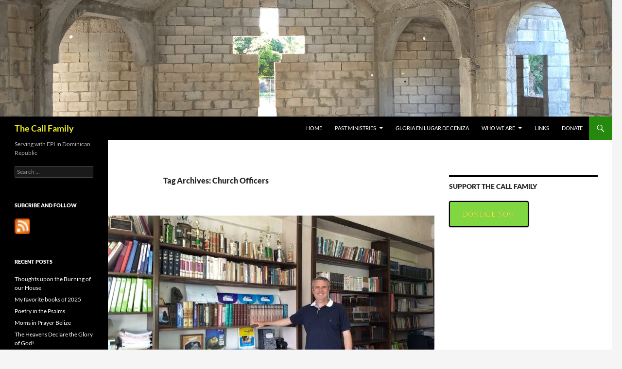

--- FILE ---
content_type: text/html; charset=UTF-8
request_url: https://callmissionaries.org/tag/church-officers/
body_size: 15827
content:
<!DOCTYPE html>
<html dir="ltr" lang="en-US" prefix="og: https://ogp.me/ns#">
<head>
	<meta charset="UTF-8">
	<meta name="viewport" content="width=device-width, initial-scale=1.0">
	
	<link rel="profile" href="https://gmpg.org/xfn/11">
	<link rel="pingback" href="https://callmissionaries.org/xmlrpc.php">
		<style>img:is([sizes="auto" i], [sizes^="auto," i]) { contain-intrinsic-size: 3000px 1500px }</style>
	
		<!-- All in One SEO 4.9.3 - aioseo.com -->
		<title>Church Officers - The Call Family</title>
	<meta name="robots" content="max-image-preview:large" />
	<meta name="google-site-verification" content="U7S3JeIqfYOZWO12DoRJ29JGI75QaD5mjSstgBJ2n0A" />
	<link rel="canonical" href="https://callmissionaries.org/tag/church-officers/" />
	<meta name="generator" content="All in One SEO (AIOSEO) 4.9.3" />
		<script type="application/ld+json" class="aioseo-schema">
			{"@context":"https:\/\/schema.org","@graph":[{"@type":"BreadcrumbList","@id":"https:\/\/callmissionaries.org\/tag\/church-officers\/#breadcrumblist","itemListElement":[{"@type":"ListItem","@id":"https:\/\/callmissionaries.org#listItem","position":1,"name":"Home","item":"https:\/\/callmissionaries.org","nextItem":{"@type":"ListItem","@id":"https:\/\/callmissionaries.org\/tag\/church-officers\/#listItem","name":"Church Officers"}},{"@type":"ListItem","@id":"https:\/\/callmissionaries.org\/tag\/church-officers\/#listItem","position":2,"name":"Church Officers","previousItem":{"@type":"ListItem","@id":"https:\/\/callmissionaries.org#listItem","name":"Home"}}]},{"@type":"CollectionPage","@id":"https:\/\/callmissionaries.org\/tag\/church-officers\/#collectionpage","url":"https:\/\/callmissionaries.org\/tag\/church-officers\/","name":"Church Officers - The Call Family","inLanguage":"en-US","isPartOf":{"@id":"https:\/\/callmissionaries.org\/#website"},"breadcrumb":{"@id":"https:\/\/callmissionaries.org\/tag\/church-officers\/#breadcrumblist"}},{"@type":"Person","@id":"https:\/\/callmissionaries.org\/#person","name":"Ray Call","image":{"@type":"ImageObject","@id":"https:\/\/callmissionaries.org\/tag\/church-officers\/#personImage","url":"https:\/\/secure.gravatar.com\/avatar\/d1680296041d3a7c6d64fdf1ebfa6fc1bcc376df4a8e54588d9d0252457bbefe?s=96&d=retro&r=g","width":96,"height":96,"caption":"Ray Call"}},{"@type":"WebSite","@id":"https:\/\/callmissionaries.org\/#website","url":"https:\/\/callmissionaries.org\/","name":"The Call Family","description":"Serving with EPI in Dominican Republic","inLanguage":"en-US","publisher":{"@id":"https:\/\/callmissionaries.org\/#person"}}]}
		</script>
		<!-- All in One SEO -->

<link rel='dns-prefetch' href='//www.googletagmanager.com' />
<link rel="alternate" type="application/rss+xml" title="The Call Family &raquo; Feed" href="https://callmissionaries.org/feed/" />
<link rel="alternate" type="application/rss+xml" title="The Call Family &raquo; Comments Feed" href="https://callmissionaries.org/comments/feed/" />
<link rel="alternate" type="application/rss+xml" title="The Call Family &raquo; Church Officers Tag Feed" href="https://callmissionaries.org/tag/church-officers/feed/" />
		<style>
			.lazyload,
			.lazyloading {
				max-width: 100%;
			}
		</style>
		<!-- Shareaholic - https://www.shareaholic.com -->
<link rel='preload' href='//cdn.shareaholic.net/assets/pub/shareaholic.js' as='script'/>
<script data-no-minify='1' data-cfasync='false'>
_SHR_SETTINGS = {"endpoints":{"local_recs_url":"https:\/\/callmissionaries.org\/wp-admin\/admin-ajax.php?action=shareaholic_permalink_related","ajax_url":"https:\/\/callmissionaries.org\/wp-admin\/admin-ajax.php","share_counts_url":"https:\/\/callmissionaries.org\/wp-admin\/admin-ajax.php?action=shareaholic_share_counts_api"},"site_id":"89f147b6204cb5174210d550890166ef"};
</script>
<script data-no-minify='1' data-cfasync='false' src='//cdn.shareaholic.net/assets/pub/shareaholic.js' data-shr-siteid='89f147b6204cb5174210d550890166ef' async ></script>

<!-- Shareaholic Content Tags -->
<meta name='shareaholic:site_name' content='The Call Family' />
<meta name='shareaholic:language' content='en-US' />
<meta name='shareaholic:article_visibility' content='private' />
<meta name='shareaholic:site_id' content='89f147b6204cb5174210d550890166ef' />
<meta name='shareaholic:wp_version' content='9.7.13' />

<!-- Shareaholic Content Tags End -->
		<!-- This site uses the Google Analytics by MonsterInsights plugin v9.11.1 - Using Analytics tracking - https://www.monsterinsights.com/ -->
							<script src="//www.googletagmanager.com/gtag/js?id=G-XLKX1QTN9L"  data-cfasync="false" data-wpfc-render="false" async></script>
			<script data-cfasync="false" data-wpfc-render="false">
				var mi_version = '9.11.1';
				var mi_track_user = true;
				var mi_no_track_reason = '';
								var MonsterInsightsDefaultLocations = {"page_location":"https:\/\/callmissionaries.org\/tag\/church-officers\/"};
								if ( typeof MonsterInsightsPrivacyGuardFilter === 'function' ) {
					var MonsterInsightsLocations = (typeof MonsterInsightsExcludeQuery === 'object') ? MonsterInsightsPrivacyGuardFilter( MonsterInsightsExcludeQuery ) : MonsterInsightsPrivacyGuardFilter( MonsterInsightsDefaultLocations );
				} else {
					var MonsterInsightsLocations = (typeof MonsterInsightsExcludeQuery === 'object') ? MonsterInsightsExcludeQuery : MonsterInsightsDefaultLocations;
				}

								var disableStrs = [
										'ga-disable-G-XLKX1QTN9L',
									];

				/* Function to detect opted out users */
				function __gtagTrackerIsOptedOut() {
					for (var index = 0; index < disableStrs.length; index++) {
						if (document.cookie.indexOf(disableStrs[index] + '=true') > -1) {
							return true;
						}
					}

					return false;
				}

				/* Disable tracking if the opt-out cookie exists. */
				if (__gtagTrackerIsOptedOut()) {
					for (var index = 0; index < disableStrs.length; index++) {
						window[disableStrs[index]] = true;
					}
				}

				/* Opt-out function */
				function __gtagTrackerOptout() {
					for (var index = 0; index < disableStrs.length; index++) {
						document.cookie = disableStrs[index] + '=true; expires=Thu, 31 Dec 2099 23:59:59 UTC; path=/';
						window[disableStrs[index]] = true;
					}
				}

				if ('undefined' === typeof gaOptout) {
					function gaOptout() {
						__gtagTrackerOptout();
					}
				}
								window.dataLayer = window.dataLayer || [];

				window.MonsterInsightsDualTracker = {
					helpers: {},
					trackers: {},
				};
				if (mi_track_user) {
					function __gtagDataLayer() {
						dataLayer.push(arguments);
					}

					function __gtagTracker(type, name, parameters) {
						if (!parameters) {
							parameters = {};
						}

						if (parameters.send_to) {
							__gtagDataLayer.apply(null, arguments);
							return;
						}

						if (type === 'event') {
														parameters.send_to = monsterinsights_frontend.v4_id;
							var hookName = name;
							if (typeof parameters['event_category'] !== 'undefined') {
								hookName = parameters['event_category'] + ':' + name;
							}

							if (typeof MonsterInsightsDualTracker.trackers[hookName] !== 'undefined') {
								MonsterInsightsDualTracker.trackers[hookName](parameters);
							} else {
								__gtagDataLayer('event', name, parameters);
							}
							
						} else {
							__gtagDataLayer.apply(null, arguments);
						}
					}

					__gtagTracker('js', new Date());
					__gtagTracker('set', {
						'developer_id.dZGIzZG': true,
											});
					if ( MonsterInsightsLocations.page_location ) {
						__gtagTracker('set', MonsterInsightsLocations);
					}
										__gtagTracker('config', 'G-XLKX1QTN9L', {"forceSSL":"true"} );
										window.gtag = __gtagTracker;										(function () {
						/* https://developers.google.com/analytics/devguides/collection/analyticsjs/ */
						/* ga and __gaTracker compatibility shim. */
						var noopfn = function () {
							return null;
						};
						var newtracker = function () {
							return new Tracker();
						};
						var Tracker = function () {
							return null;
						};
						var p = Tracker.prototype;
						p.get = noopfn;
						p.set = noopfn;
						p.send = function () {
							var args = Array.prototype.slice.call(arguments);
							args.unshift('send');
							__gaTracker.apply(null, args);
						};
						var __gaTracker = function () {
							var len = arguments.length;
							if (len === 0) {
								return;
							}
							var f = arguments[len - 1];
							if (typeof f !== 'object' || f === null || typeof f.hitCallback !== 'function') {
								if ('send' === arguments[0]) {
									var hitConverted, hitObject = false, action;
									if ('event' === arguments[1]) {
										if ('undefined' !== typeof arguments[3]) {
											hitObject = {
												'eventAction': arguments[3],
												'eventCategory': arguments[2],
												'eventLabel': arguments[4],
												'value': arguments[5] ? arguments[5] : 1,
											}
										}
									}
									if ('pageview' === arguments[1]) {
										if ('undefined' !== typeof arguments[2]) {
											hitObject = {
												'eventAction': 'page_view',
												'page_path': arguments[2],
											}
										}
									}
									if (typeof arguments[2] === 'object') {
										hitObject = arguments[2];
									}
									if (typeof arguments[5] === 'object') {
										Object.assign(hitObject, arguments[5]);
									}
									if ('undefined' !== typeof arguments[1].hitType) {
										hitObject = arguments[1];
										if ('pageview' === hitObject.hitType) {
											hitObject.eventAction = 'page_view';
										}
									}
									if (hitObject) {
										action = 'timing' === arguments[1].hitType ? 'timing_complete' : hitObject.eventAction;
										hitConverted = mapArgs(hitObject);
										__gtagTracker('event', action, hitConverted);
									}
								}
								return;
							}

							function mapArgs(args) {
								var arg, hit = {};
								var gaMap = {
									'eventCategory': 'event_category',
									'eventAction': 'event_action',
									'eventLabel': 'event_label',
									'eventValue': 'event_value',
									'nonInteraction': 'non_interaction',
									'timingCategory': 'event_category',
									'timingVar': 'name',
									'timingValue': 'value',
									'timingLabel': 'event_label',
									'page': 'page_path',
									'location': 'page_location',
									'title': 'page_title',
									'referrer' : 'page_referrer',
								};
								for (arg in args) {
																		if (!(!args.hasOwnProperty(arg) || !gaMap.hasOwnProperty(arg))) {
										hit[gaMap[arg]] = args[arg];
									} else {
										hit[arg] = args[arg];
									}
								}
								return hit;
							}

							try {
								f.hitCallback();
							} catch (ex) {
							}
						};
						__gaTracker.create = newtracker;
						__gaTracker.getByName = newtracker;
						__gaTracker.getAll = function () {
							return [];
						};
						__gaTracker.remove = noopfn;
						__gaTracker.loaded = true;
						window['__gaTracker'] = __gaTracker;
					})();
									} else {
										console.log("");
					(function () {
						function __gtagTracker() {
							return null;
						}

						window['__gtagTracker'] = __gtagTracker;
						window['gtag'] = __gtagTracker;
					})();
									}
			</script>
							<!-- / Google Analytics by MonsterInsights -->
		<script>
window._wpemojiSettings = {"baseUrl":"https:\/\/s.w.org\/images\/core\/emoji\/16.0.1\/72x72\/","ext":".png","svgUrl":"https:\/\/s.w.org\/images\/core\/emoji\/16.0.1\/svg\/","svgExt":".svg","source":{"concatemoji":"https:\/\/callmissionaries.org\/wp-includes\/js\/wp-emoji-release.min.js?ver=6.8.3"}};
/*! This file is auto-generated */
!function(s,n){var o,i,e;function c(e){try{var t={supportTests:e,timestamp:(new Date).valueOf()};sessionStorage.setItem(o,JSON.stringify(t))}catch(e){}}function p(e,t,n){e.clearRect(0,0,e.canvas.width,e.canvas.height),e.fillText(t,0,0);var t=new Uint32Array(e.getImageData(0,0,e.canvas.width,e.canvas.height).data),a=(e.clearRect(0,0,e.canvas.width,e.canvas.height),e.fillText(n,0,0),new Uint32Array(e.getImageData(0,0,e.canvas.width,e.canvas.height).data));return t.every(function(e,t){return e===a[t]})}function u(e,t){e.clearRect(0,0,e.canvas.width,e.canvas.height),e.fillText(t,0,0);for(var n=e.getImageData(16,16,1,1),a=0;a<n.data.length;a++)if(0!==n.data[a])return!1;return!0}function f(e,t,n,a){switch(t){case"flag":return n(e,"\ud83c\udff3\ufe0f\u200d\u26a7\ufe0f","\ud83c\udff3\ufe0f\u200b\u26a7\ufe0f")?!1:!n(e,"\ud83c\udde8\ud83c\uddf6","\ud83c\udde8\u200b\ud83c\uddf6")&&!n(e,"\ud83c\udff4\udb40\udc67\udb40\udc62\udb40\udc65\udb40\udc6e\udb40\udc67\udb40\udc7f","\ud83c\udff4\u200b\udb40\udc67\u200b\udb40\udc62\u200b\udb40\udc65\u200b\udb40\udc6e\u200b\udb40\udc67\u200b\udb40\udc7f");case"emoji":return!a(e,"\ud83e\udedf")}return!1}function g(e,t,n,a){var r="undefined"!=typeof WorkerGlobalScope&&self instanceof WorkerGlobalScope?new OffscreenCanvas(300,150):s.createElement("canvas"),o=r.getContext("2d",{willReadFrequently:!0}),i=(o.textBaseline="top",o.font="600 32px Arial",{});return e.forEach(function(e){i[e]=t(o,e,n,a)}),i}function t(e){var t=s.createElement("script");t.src=e,t.defer=!0,s.head.appendChild(t)}"undefined"!=typeof Promise&&(o="wpEmojiSettingsSupports",i=["flag","emoji"],n.supports={everything:!0,everythingExceptFlag:!0},e=new Promise(function(e){s.addEventListener("DOMContentLoaded",e,{once:!0})}),new Promise(function(t){var n=function(){try{var e=JSON.parse(sessionStorage.getItem(o));if("object"==typeof e&&"number"==typeof e.timestamp&&(new Date).valueOf()<e.timestamp+604800&&"object"==typeof e.supportTests)return e.supportTests}catch(e){}return null}();if(!n){if("undefined"!=typeof Worker&&"undefined"!=typeof OffscreenCanvas&&"undefined"!=typeof URL&&URL.createObjectURL&&"undefined"!=typeof Blob)try{var e="postMessage("+g.toString()+"("+[JSON.stringify(i),f.toString(),p.toString(),u.toString()].join(",")+"));",a=new Blob([e],{type:"text/javascript"}),r=new Worker(URL.createObjectURL(a),{name:"wpTestEmojiSupports"});return void(r.onmessage=function(e){c(n=e.data),r.terminate(),t(n)})}catch(e){}c(n=g(i,f,p,u))}t(n)}).then(function(e){for(var t in e)n.supports[t]=e[t],n.supports.everything=n.supports.everything&&n.supports[t],"flag"!==t&&(n.supports.everythingExceptFlag=n.supports.everythingExceptFlag&&n.supports[t]);n.supports.everythingExceptFlag=n.supports.everythingExceptFlag&&!n.supports.flag,n.DOMReady=!1,n.readyCallback=function(){n.DOMReady=!0}}).then(function(){return e}).then(function(){var e;n.supports.everything||(n.readyCallback(),(e=n.source||{}).concatemoji?t(e.concatemoji):e.wpemoji&&e.twemoji&&(t(e.twemoji),t(e.wpemoji)))}))}((window,document),window._wpemojiSettings);
</script>
<link rel='stylesheet' id='sdm-styles-css' href='https://callmissionaries.org/wp-content/plugins/simple-download-monitor/css/sdm_wp_styles.css?ver=6.8.3' media='all' />
<style id='wp-emoji-styles-inline-css'>

	img.wp-smiley, img.emoji {
		display: inline !important;
		border: none !important;
		box-shadow: none !important;
		height: 1em !important;
		width: 1em !important;
		margin: 0 0.07em !important;
		vertical-align: -0.1em !important;
		background: none !important;
		padding: 0 !important;
	}
</style>
<link rel='stylesheet' id='wp-block-library-css' href='https://callmissionaries.org/wp-includes/css/dist/block-library/style.min.css?ver=6.8.3' media='all' />
<style id='wp-block-library-theme-inline-css'>
.wp-block-audio :where(figcaption){color:#555;font-size:13px;text-align:center}.is-dark-theme .wp-block-audio :where(figcaption){color:#ffffffa6}.wp-block-audio{margin:0 0 1em}.wp-block-code{border:1px solid #ccc;border-radius:4px;font-family:Menlo,Consolas,monaco,monospace;padding:.8em 1em}.wp-block-embed :where(figcaption){color:#555;font-size:13px;text-align:center}.is-dark-theme .wp-block-embed :where(figcaption){color:#ffffffa6}.wp-block-embed{margin:0 0 1em}.blocks-gallery-caption{color:#555;font-size:13px;text-align:center}.is-dark-theme .blocks-gallery-caption{color:#ffffffa6}:root :where(.wp-block-image figcaption){color:#555;font-size:13px;text-align:center}.is-dark-theme :root :where(.wp-block-image figcaption){color:#ffffffa6}.wp-block-image{margin:0 0 1em}.wp-block-pullquote{border-bottom:4px solid;border-top:4px solid;color:currentColor;margin-bottom:1.75em}.wp-block-pullquote cite,.wp-block-pullquote footer,.wp-block-pullquote__citation{color:currentColor;font-size:.8125em;font-style:normal;text-transform:uppercase}.wp-block-quote{border-left:.25em solid;margin:0 0 1.75em;padding-left:1em}.wp-block-quote cite,.wp-block-quote footer{color:currentColor;font-size:.8125em;font-style:normal;position:relative}.wp-block-quote:where(.has-text-align-right){border-left:none;border-right:.25em solid;padding-left:0;padding-right:1em}.wp-block-quote:where(.has-text-align-center){border:none;padding-left:0}.wp-block-quote.is-large,.wp-block-quote.is-style-large,.wp-block-quote:where(.is-style-plain){border:none}.wp-block-search .wp-block-search__label{font-weight:700}.wp-block-search__button{border:1px solid #ccc;padding:.375em .625em}:where(.wp-block-group.has-background){padding:1.25em 2.375em}.wp-block-separator.has-css-opacity{opacity:.4}.wp-block-separator{border:none;border-bottom:2px solid;margin-left:auto;margin-right:auto}.wp-block-separator.has-alpha-channel-opacity{opacity:1}.wp-block-separator:not(.is-style-wide):not(.is-style-dots){width:100px}.wp-block-separator.has-background:not(.is-style-dots){border-bottom:none;height:1px}.wp-block-separator.has-background:not(.is-style-wide):not(.is-style-dots){height:2px}.wp-block-table{margin:0 0 1em}.wp-block-table td,.wp-block-table th{word-break:normal}.wp-block-table :where(figcaption){color:#555;font-size:13px;text-align:center}.is-dark-theme .wp-block-table :where(figcaption){color:#ffffffa6}.wp-block-video :where(figcaption){color:#555;font-size:13px;text-align:center}.is-dark-theme .wp-block-video :where(figcaption){color:#ffffffa6}.wp-block-video{margin:0 0 1em}:root :where(.wp-block-template-part.has-background){margin-bottom:0;margin-top:0;padding:1.25em 2.375em}
</style>
<style id='classic-theme-styles-inline-css'>
/*! This file is auto-generated */
.wp-block-button__link{color:#fff;background-color:#32373c;border-radius:9999px;box-shadow:none;text-decoration:none;padding:calc(.667em + 2px) calc(1.333em + 2px);font-size:1.125em}.wp-block-file__button{background:#32373c;color:#fff;text-decoration:none}
</style>
<link rel='stylesheet' id='aioseo/css/src/vue/standalone/blocks/table-of-contents/global.scss-css' href='https://callmissionaries.org/wp-content/plugins/all-in-one-seo-pack/dist/Lite/assets/css/table-of-contents/global.e90f6d47.css?ver=4.9.3' media='all' />
<style id='global-styles-inline-css'>
:root{--wp--preset--aspect-ratio--square: 1;--wp--preset--aspect-ratio--4-3: 4/3;--wp--preset--aspect-ratio--3-4: 3/4;--wp--preset--aspect-ratio--3-2: 3/2;--wp--preset--aspect-ratio--2-3: 2/3;--wp--preset--aspect-ratio--16-9: 16/9;--wp--preset--aspect-ratio--9-16: 9/16;--wp--preset--color--black: #000;--wp--preset--color--cyan-bluish-gray: #abb8c3;--wp--preset--color--white: #fff;--wp--preset--color--pale-pink: #f78da7;--wp--preset--color--vivid-red: #cf2e2e;--wp--preset--color--luminous-vivid-orange: #ff6900;--wp--preset--color--luminous-vivid-amber: #fcb900;--wp--preset--color--light-green-cyan: #7bdcb5;--wp--preset--color--vivid-green-cyan: #00d084;--wp--preset--color--pale-cyan-blue: #8ed1fc;--wp--preset--color--vivid-cyan-blue: #0693e3;--wp--preset--color--vivid-purple: #9b51e0;--wp--preset--color--green: #24890d;--wp--preset--color--dark-gray: #2b2b2b;--wp--preset--color--medium-gray: #767676;--wp--preset--color--light-gray: #f5f5f5;--wp--preset--gradient--vivid-cyan-blue-to-vivid-purple: linear-gradient(135deg,rgba(6,147,227,1) 0%,rgb(155,81,224) 100%);--wp--preset--gradient--light-green-cyan-to-vivid-green-cyan: linear-gradient(135deg,rgb(122,220,180) 0%,rgb(0,208,130) 100%);--wp--preset--gradient--luminous-vivid-amber-to-luminous-vivid-orange: linear-gradient(135deg,rgba(252,185,0,1) 0%,rgba(255,105,0,1) 100%);--wp--preset--gradient--luminous-vivid-orange-to-vivid-red: linear-gradient(135deg,rgba(255,105,0,1) 0%,rgb(207,46,46) 100%);--wp--preset--gradient--very-light-gray-to-cyan-bluish-gray: linear-gradient(135deg,rgb(238,238,238) 0%,rgb(169,184,195) 100%);--wp--preset--gradient--cool-to-warm-spectrum: linear-gradient(135deg,rgb(74,234,220) 0%,rgb(151,120,209) 20%,rgb(207,42,186) 40%,rgb(238,44,130) 60%,rgb(251,105,98) 80%,rgb(254,248,76) 100%);--wp--preset--gradient--blush-light-purple: linear-gradient(135deg,rgb(255,206,236) 0%,rgb(152,150,240) 100%);--wp--preset--gradient--blush-bordeaux: linear-gradient(135deg,rgb(254,205,165) 0%,rgb(254,45,45) 50%,rgb(107,0,62) 100%);--wp--preset--gradient--luminous-dusk: linear-gradient(135deg,rgb(255,203,112) 0%,rgb(199,81,192) 50%,rgb(65,88,208) 100%);--wp--preset--gradient--pale-ocean: linear-gradient(135deg,rgb(255,245,203) 0%,rgb(182,227,212) 50%,rgb(51,167,181) 100%);--wp--preset--gradient--electric-grass: linear-gradient(135deg,rgb(202,248,128) 0%,rgb(113,206,126) 100%);--wp--preset--gradient--midnight: linear-gradient(135deg,rgb(2,3,129) 0%,rgb(40,116,252) 100%);--wp--preset--font-size--small: 13px;--wp--preset--font-size--medium: 20px;--wp--preset--font-size--large: 36px;--wp--preset--font-size--x-large: 42px;--wp--preset--spacing--20: 0.44rem;--wp--preset--spacing--30: 0.67rem;--wp--preset--spacing--40: 1rem;--wp--preset--spacing--50: 1.5rem;--wp--preset--spacing--60: 2.25rem;--wp--preset--spacing--70: 3.38rem;--wp--preset--spacing--80: 5.06rem;--wp--preset--shadow--natural: 6px 6px 9px rgba(0, 0, 0, 0.2);--wp--preset--shadow--deep: 12px 12px 50px rgba(0, 0, 0, 0.4);--wp--preset--shadow--sharp: 6px 6px 0px rgba(0, 0, 0, 0.2);--wp--preset--shadow--outlined: 6px 6px 0px -3px rgba(255, 255, 255, 1), 6px 6px rgba(0, 0, 0, 1);--wp--preset--shadow--crisp: 6px 6px 0px rgba(0, 0, 0, 1);}:where(.is-layout-flex){gap: 0.5em;}:where(.is-layout-grid){gap: 0.5em;}body .is-layout-flex{display: flex;}.is-layout-flex{flex-wrap: wrap;align-items: center;}.is-layout-flex > :is(*, div){margin: 0;}body .is-layout-grid{display: grid;}.is-layout-grid > :is(*, div){margin: 0;}:where(.wp-block-columns.is-layout-flex){gap: 2em;}:where(.wp-block-columns.is-layout-grid){gap: 2em;}:where(.wp-block-post-template.is-layout-flex){gap: 1.25em;}:where(.wp-block-post-template.is-layout-grid){gap: 1.25em;}.has-black-color{color: var(--wp--preset--color--black) !important;}.has-cyan-bluish-gray-color{color: var(--wp--preset--color--cyan-bluish-gray) !important;}.has-white-color{color: var(--wp--preset--color--white) !important;}.has-pale-pink-color{color: var(--wp--preset--color--pale-pink) !important;}.has-vivid-red-color{color: var(--wp--preset--color--vivid-red) !important;}.has-luminous-vivid-orange-color{color: var(--wp--preset--color--luminous-vivid-orange) !important;}.has-luminous-vivid-amber-color{color: var(--wp--preset--color--luminous-vivid-amber) !important;}.has-light-green-cyan-color{color: var(--wp--preset--color--light-green-cyan) !important;}.has-vivid-green-cyan-color{color: var(--wp--preset--color--vivid-green-cyan) !important;}.has-pale-cyan-blue-color{color: var(--wp--preset--color--pale-cyan-blue) !important;}.has-vivid-cyan-blue-color{color: var(--wp--preset--color--vivid-cyan-blue) !important;}.has-vivid-purple-color{color: var(--wp--preset--color--vivid-purple) !important;}.has-black-background-color{background-color: var(--wp--preset--color--black) !important;}.has-cyan-bluish-gray-background-color{background-color: var(--wp--preset--color--cyan-bluish-gray) !important;}.has-white-background-color{background-color: var(--wp--preset--color--white) !important;}.has-pale-pink-background-color{background-color: var(--wp--preset--color--pale-pink) !important;}.has-vivid-red-background-color{background-color: var(--wp--preset--color--vivid-red) !important;}.has-luminous-vivid-orange-background-color{background-color: var(--wp--preset--color--luminous-vivid-orange) !important;}.has-luminous-vivid-amber-background-color{background-color: var(--wp--preset--color--luminous-vivid-amber) !important;}.has-light-green-cyan-background-color{background-color: var(--wp--preset--color--light-green-cyan) !important;}.has-vivid-green-cyan-background-color{background-color: var(--wp--preset--color--vivid-green-cyan) !important;}.has-pale-cyan-blue-background-color{background-color: var(--wp--preset--color--pale-cyan-blue) !important;}.has-vivid-cyan-blue-background-color{background-color: var(--wp--preset--color--vivid-cyan-blue) !important;}.has-vivid-purple-background-color{background-color: var(--wp--preset--color--vivid-purple) !important;}.has-black-border-color{border-color: var(--wp--preset--color--black) !important;}.has-cyan-bluish-gray-border-color{border-color: var(--wp--preset--color--cyan-bluish-gray) !important;}.has-white-border-color{border-color: var(--wp--preset--color--white) !important;}.has-pale-pink-border-color{border-color: var(--wp--preset--color--pale-pink) !important;}.has-vivid-red-border-color{border-color: var(--wp--preset--color--vivid-red) !important;}.has-luminous-vivid-orange-border-color{border-color: var(--wp--preset--color--luminous-vivid-orange) !important;}.has-luminous-vivid-amber-border-color{border-color: var(--wp--preset--color--luminous-vivid-amber) !important;}.has-light-green-cyan-border-color{border-color: var(--wp--preset--color--light-green-cyan) !important;}.has-vivid-green-cyan-border-color{border-color: var(--wp--preset--color--vivid-green-cyan) !important;}.has-pale-cyan-blue-border-color{border-color: var(--wp--preset--color--pale-cyan-blue) !important;}.has-vivid-cyan-blue-border-color{border-color: var(--wp--preset--color--vivid-cyan-blue) !important;}.has-vivid-purple-border-color{border-color: var(--wp--preset--color--vivid-purple) !important;}.has-vivid-cyan-blue-to-vivid-purple-gradient-background{background: var(--wp--preset--gradient--vivid-cyan-blue-to-vivid-purple) !important;}.has-light-green-cyan-to-vivid-green-cyan-gradient-background{background: var(--wp--preset--gradient--light-green-cyan-to-vivid-green-cyan) !important;}.has-luminous-vivid-amber-to-luminous-vivid-orange-gradient-background{background: var(--wp--preset--gradient--luminous-vivid-amber-to-luminous-vivid-orange) !important;}.has-luminous-vivid-orange-to-vivid-red-gradient-background{background: var(--wp--preset--gradient--luminous-vivid-orange-to-vivid-red) !important;}.has-very-light-gray-to-cyan-bluish-gray-gradient-background{background: var(--wp--preset--gradient--very-light-gray-to-cyan-bluish-gray) !important;}.has-cool-to-warm-spectrum-gradient-background{background: var(--wp--preset--gradient--cool-to-warm-spectrum) !important;}.has-blush-light-purple-gradient-background{background: var(--wp--preset--gradient--blush-light-purple) !important;}.has-blush-bordeaux-gradient-background{background: var(--wp--preset--gradient--blush-bordeaux) !important;}.has-luminous-dusk-gradient-background{background: var(--wp--preset--gradient--luminous-dusk) !important;}.has-pale-ocean-gradient-background{background: var(--wp--preset--gradient--pale-ocean) !important;}.has-electric-grass-gradient-background{background: var(--wp--preset--gradient--electric-grass) !important;}.has-midnight-gradient-background{background: var(--wp--preset--gradient--midnight) !important;}.has-small-font-size{font-size: var(--wp--preset--font-size--small) !important;}.has-medium-font-size{font-size: var(--wp--preset--font-size--medium) !important;}.has-large-font-size{font-size: var(--wp--preset--font-size--large) !important;}.has-x-large-font-size{font-size: var(--wp--preset--font-size--x-large) !important;}
:where(.wp-block-post-template.is-layout-flex){gap: 1.25em;}:where(.wp-block-post-template.is-layout-grid){gap: 1.25em;}
:where(.wp-block-columns.is-layout-flex){gap: 2em;}:where(.wp-block-columns.is-layout-grid){gap: 2em;}
:root :where(.wp-block-pullquote){font-size: 1.5em;line-height: 1.6;}
</style>
<link rel='stylesheet' id='wp-components-css' href='https://callmissionaries.org/wp-includes/css/dist/components/style.min.css?ver=6.8.3' media='all' />
<link rel='stylesheet' id='godaddy-styles-css' href='https://callmissionaries.org/wp-content/mu-plugins/vendor/wpex/godaddy-launch/includes/Dependencies/GoDaddy/Styles/build/latest.css?ver=2.0.2' media='all' />
<link rel='stylesheet' id='twentyfourteen-lato-css' href='https://callmissionaries.org/wp-content/themes/twentyfourteen/fonts/font-lato.css?ver=20230328' media='all' />
<link rel='stylesheet' id='genericons-css' href='https://callmissionaries.org/wp-content/themes/twentyfourteen/genericons/genericons.css?ver=20251101' media='all' />
<link rel='stylesheet' id='twentyfourteen-style-css' href='https://callmissionaries.org/wp-content/themes/twentyfourteen/style.css?ver=20251202' media='all' />
<link rel='stylesheet' id='twentyfourteen-block-style-css' href='https://callmissionaries.org/wp-content/themes/twentyfourteen/css/blocks.css?ver=20250715' media='all' />
<script src="https://callmissionaries.org/wp-content/plugins/google-analytics-for-wordpress/assets/js/frontend-gtag.min.js?ver=9.11.1" id="monsterinsights-frontend-script-js" async data-wp-strategy="async"></script>
<script data-cfasync="false" data-wpfc-render="false" id='monsterinsights-frontend-script-js-extra'>var monsterinsights_frontend = {"js_events_tracking":"true","download_extensions":"doc,pdf,ppt,zip,xls,docx,pptx,xlsx","inbound_paths":"[]","home_url":"https:\/\/callmissionaries.org","hash_tracking":"false","v4_id":"G-XLKX1QTN9L"};</script>
<script src="https://callmissionaries.org/wp-includes/js/jquery/jquery.min.js?ver=3.7.1" id="jquery-core-js"></script>
<script src="https://callmissionaries.org/wp-includes/js/jquery/jquery-migrate.min.js?ver=3.4.1" id="jquery-migrate-js"></script>
<script id="sdm-scripts-js-extra">
var sdm_ajax_script = {"ajaxurl":"https:\/\/callmissionaries.org\/wp-admin\/admin-ajax.php"};
</script>
<script src="https://callmissionaries.org/wp-content/plugins/simple-download-monitor/js/sdm_wp_scripts.js?ver=6.8.3" id="sdm-scripts-js"></script>
<script src="https://callmissionaries.org/wp-content/themes/twentyfourteen/js/functions.js?ver=20250729" id="twentyfourteen-script-js" defer data-wp-strategy="defer"></script>
<link rel="https://api.w.org/" href="https://callmissionaries.org/wp-json/" /><link rel="alternate" title="JSON" type="application/json" href="https://callmissionaries.org/wp-json/wp/v2/tags/88" /><link rel="EditURI" type="application/rsd+xml" title="RSD" href="https://callmissionaries.org/xmlrpc.php?rsd" />
<meta name="generator" content="WordPress 6.8.3" />
<meta name="generator" content="Site Kit by Google 1.170.0" />		<script>
			document.documentElement.className = document.documentElement.className.replace('no-js', 'js');
		</script>
				<style>
			.no-js img.lazyload {
				display: none;
			}

			figure.wp-block-image img.lazyloading {
				min-width: 150px;
			}

			.lazyload,
			.lazyloading {
				--smush-placeholder-width: 100px;
				--smush-placeholder-aspect-ratio: 1/1;
				width: var(--smush-image-width, var(--smush-placeholder-width)) !important;
				aspect-ratio: var(--smush-image-aspect-ratio, var(--smush-placeholder-aspect-ratio)) !important;
			}

						.lazyload, .lazyloading {
				opacity: 0;
			}

			.lazyloaded {
				opacity: 1;
				transition: opacity 400ms;
				transition-delay: 0ms;
			}

					</style>
		<style>.recentcomments a{display:inline !important;padding:0 !important;margin:0 !important;}</style>		<style type="text/css" id="twentyfourteen-header-css">
				.site-title a {
			color: #eeee22;
		}
		</style>
		</head>

<body class="archive tag tag-church-officers tag-88 wp-embed-responsive wp-theme-twentyfourteen group-blog header-image list-view">
<a class="screen-reader-text skip-link" href="#content">
	Skip to content</a>
<div id="page" class="hfeed site">
			<div id="site-header">
		<a href="https://callmissionaries.org/" rel="home" >
			<img src="https://callmissionaries.org/wp-content/uploads/2019/06/cropped-Church-building-in-Belize-unfinished.jpg" width="1260" height="240" alt="The Call Family" srcset="https://callmissionaries.org/wp-content/uploads/2019/06/cropped-Church-building-in-Belize-unfinished.jpg 1260w, https://callmissionaries.org/wp-content/uploads/2019/06/cropped-Church-building-in-Belize-unfinished-300x57.jpg 300w, https://callmissionaries.org/wp-content/uploads/2019/06/cropped-Church-building-in-Belize-unfinished-768x146.jpg 768w, https://callmissionaries.org/wp-content/uploads/2019/06/cropped-Church-building-in-Belize-unfinished-1024x195.jpg 1024w, https://callmissionaries.org/wp-content/uploads/2019/06/cropped-Church-building-in-Belize-unfinished-640x122.jpg 640w" sizes="(max-width: 1260px) 100vw, 1260px" decoding="async" fetchpriority="high" />		</a>
	</div>
	
	<header id="masthead" class="site-header">
		<div class="header-main">
							<h1 class="site-title"><a href="https://callmissionaries.org/" rel="home" >The Call Family</a></h1>
			
			<div class="search-toggle">
				<a href="#search-container" class="screen-reader-text" aria-expanded="false" aria-controls="search-container">
					Search				</a>
			</div>

			<nav id="primary-navigation" class="site-navigation primary-navigation">
				<button class="menu-toggle">Primary Menu</button>
				<div class="menu-main-menu-container"><ul id="primary-menu" class="nav-menu"><li id="menu-item-15" class="menu-item menu-item-type-custom menu-item-object-custom menu-item-home menu-item-15"><a href="https://callmissionaries.org/">Home</a></li>
<li id="menu-item-2073" class="menu-item menu-item-type-custom menu-item-object-custom menu-item-has-children menu-item-2073"><a>Past Ministries</a>
<ul class="sub-menu">
	<li id="menu-item-1123" class="menu-item menu-item-type-post_type menu-item-object-page menu-item-has-children menu-item-1123"><a href="https://callmissionaries.org/ministry-in-belize/">Belize</a>
	<ul class="sub-menu">
		<li id="menu-item-1899" class="menu-item menu-item-type-post_type menu-item-object-page menu-item-1899"><a href="https://callmissionaries.org/ministry-in-belize/map-of-ministries/">MAP OF MINISTRIES</a></li>
		<li id="menu-item-1897" class="menu-item menu-item-type-post_type menu-item-object-page menu-item-has-children menu-item-1897"><a href="https://callmissionaries.org/ministry-in-belize/presbyterian-schools-belize/">Presbyterian Schools Belize</a>
		<ul class="sub-menu">
			<li id="menu-item-1407" class="menu-item menu-item-type-post_type menu-item-object-page menu-item-1407"><a href="https://callmissionaries.org/ministry-in-belize/presbyterian-schools-belize/presbyterian-day-school/">Presbyterian day school</a></li>
		</ul>
</li>
	</ul>
</li>
	<li id="menu-item-1043" class="menu-item menu-item-type-post_type menu-item-object-page menu-item-has-children menu-item-1043"><a href="https://callmissionaries.org/ministries/">Presbyterian Works in Uruguay</a>
	<ul class="sub-menu">
		<li id="menu-item-1045" class="menu-item menu-item-type-post_type menu-item-object-page menu-item-1045"><a href="https://callmissionaries.org/ministries/mercedes/">Mercedes</a></li>
		<li id="menu-item-1046" class="menu-item menu-item-type-post_type menu-item-object-page menu-item-has-children menu-item-1046"><a href="https://callmissionaries.org/ministries/montevideo/">Montevideo</a>
		<ul class="sub-menu">
			<li id="menu-item-1047" class="menu-item menu-item-type-post_type menu-item-object-page menu-item-1047"><a href="https://callmissionaries.org/ministries/montevideo/iglesia-presbiteriana-del-uruguay/">Iglesia Presbiteriana del Uruguay</a></li>
			<li id="menu-item-1048" class="menu-item menu-item-type-post_type menu-item-object-page menu-item-1048"><a href="https://callmissionaries.org/ministries/montevideo/iglesia-presbiteriana-evangelica-de-montevideo/">Iglesia Presbiteriana Salvos por Gracia</a></li>
		</ul>
</li>
		<li id="menu-item-1898" class="menu-item menu-item-type-post_type menu-item-object-page menu-item-1898"><a href="https://callmissionaries.org/ministries/uruguay-prayer-calendar/">Uruguay Prayer Calendar</a></li>
	</ul>
</li>
</ul>
</li>
<li id="menu-item-1895" class="menu-item menu-item-type-post_type menu-item-object-page menu-item-1895"><a href="https://callmissionaries.org/gloriaenlugar/">Gloria en lugar de ceniza</a></li>
<li id="menu-item-2074" class="menu-item menu-item-type-custom menu-item-object-custom menu-item-has-children menu-item-2074"><a>Who We Are</a>
<ul class="sub-menu">
	<li id="menu-item-16" class="menu-item menu-item-type-post_type menu-item-object-page menu-item-16"><a href="https://callmissionaries.org/who-we-are/">Who We Are</a></li>
	<li id="menu-item-1050" class="menu-item menu-item-type-post_type menu-item-object-page menu-item-1050"><a href="https://callmissionaries.org/who-we-are/support/">Support</a></li>
	<li id="menu-item-1049" class="menu-item menu-item-type-post_type menu-item-object-page menu-item-1049"><a href="https://callmissionaries.org/who-we-are/contact/">Contact</a></li>
</ul>
</li>
<li id="menu-item-1051" class="menu-item menu-item-type-post_type menu-item-object-page menu-item-1051"><a href="https://callmissionaries.org/links/">Links</a></li>
<li id="menu-item-2078" class="menu-item menu-item-type-custom menu-item-object-custom menu-item-2078"><a href="https://callmissionaries.org/who-we-are/support/">DONATE</a></li>
</ul></div>			</nav>
		</div>

		<div id="search-container" class="search-box-wrapper hide">
			<div class="search-box">
				<form role="search" method="get" class="search-form" action="https://callmissionaries.org/">
				<label>
					<span class="screen-reader-text">Search for:</span>
					<input type="search" class="search-field" placeholder="Search &hellip;" value="" name="s" />
				</label>
				<input type="submit" class="search-submit" value="Search" />
			</form>			</div>
		</div>
	</header><!-- #masthead -->

	<div id="main" class="site-main">

	<section id="primary" class="content-area">
		<div id="content" class="site-content" role="main">

			
			<header class="archive-header">
				<h1 class="archive-title">
				Tag Archives: Church Officers				</h1>

							</header><!-- .archive-header -->

				
<article id="post-1526" class="post-1526 post type-post status-publish format-standard has-post-thumbnail hentry category-christian-education category-leadership category-theological-education tag-church-officers tag-leadership tag-theological-education">
	
	<a class="post-thumbnail" href="https://callmissionaries.org/leadership-development/" aria-hidden="true">
			<img width="672" height="372" data-src="https://callmissionaries.org/wp-content/uploads/2021/03/Ray-with-Seminary-Library-672x372.jpg" class="attachment-post-thumbnail size-post-thumbnail wp-post-image lazyload" alt="Leadership Development" decoding="async" data-srcset="https://callmissionaries.org/wp-content/uploads/2021/03/Ray-with-Seminary-Library-672x372.jpg 672w, https://callmissionaries.org/wp-content/uploads/2021/03/Ray-with-Seminary-Library-1038x576.jpg 1038w" data-sizes="(max-width: 672px) 100vw, 672px" src="[data-uri]" style="--smush-placeholder-width: 672px; --smush-placeholder-aspect-ratio: 672/372;" />	</a>

			
	<header class="entry-header">
				<div class="entry-meta">
			<span class="cat-links"><a href="https://callmissionaries.org/category/christian-education/" rel="category tag">Christian Education</a>, <a href="https://callmissionaries.org/category/leadership/" rel="category tag">Leadership</a>, <a href="https://callmissionaries.org/category/theological-education/" rel="category tag">Theological Education</a></span>
		</div>
			<h1 class="entry-title"><a href="https://callmissionaries.org/leadership-development/" rel="bookmark">Leadership Development</a></h1>
		<div class="entry-meta">
			<span class="entry-date"><a href="https://callmissionaries.org/leadership-development/" rel="bookmark"><time class="entry-date" datetime="2021-03-31T12:03:15-06:00">March 31, 2021</time></a></span> <span class="byline"><span class="author vcard"><a class="url fn n" href="https://callmissionaries.org/author/rcall/" rel="author">Ray Call</a></span></span>		</div><!-- .entry-meta -->
	</header><!-- .entry-header -->

		<div class="entry-content">
		<div style='display:none;' class='shareaholic-canvas' data-app='share_buttons' data-title='Leadership Development' data-link='https://callmissionaries.org/leadership-development/' data-app-id-name='category_above_content'></div>
<p>In God’s infinite wisdom He has appointed leaders in the church to further His purposes. In Acts 14, we read of the Apostle Paul’s terrible trial of persecution in Lystra. Paul was a former Pharisee – a Jewish religious leader – who had been converted after a marvelous encounter with the Lord Jesus (Acts 9:1-19). He then went on to be an Apostle and one of the greatest preachers of the early church. After having preached the Word in Lystra, some of his own countrymen “came from Antioch and Iconium, and having persuaded the crowds, they stoned Paul and dragged him out of the city, supposing that he was dead” (Acts 14:19). Paul was willing to put his life on the line for Jesus. His desire was that God be exalted and that many would come to faith in the Lord Jesus and obtain reconciliation with God, forgiveness of sins, and eternal life.</p>



<p>Amazingly we read that Paul didn’t die and that he even went back into the city before leaving to preach in other places. But what else was Paul doing during these missionary journeys besides simply preaching the gospel message? Interestingly, this very chapter gives us insight into that question: “When they had preached the gospel to that city and had made many disciples, they returned to Lystra and to Iconium and to Antioch, strengthening the souls of the disciples, encouraging them to continue in the faith and saying that through many tribulations we must enter the kingdom of God. And when they had appointed elders for them in every church, with prayer and fasting they committed them to the Lord in whom they had believed” (Acts 14:21-23).</p>



 <a href="https://callmissionaries.org/leadership-development/#more-1526" class="more-link">Continue reading <span class="screen-reader-text">Leadership Development</span> <span class="meta-nav">&rarr;</span></a><div style='display:none;' class='shareaholic-canvas' data-app='share_buttons' data-title='Leadership Development' data-link='https://callmissionaries.org/leadership-development/' data-app-id-name='category_below_content'></div><div style='display:none;' class='shareaholic-canvas' data-app='recommendations' data-title='Leadership Development' data-link='https://callmissionaries.org/leadership-development/' data-app-id-name='category_below_content'></div>	</div><!-- .entry-content -->
	
	<footer class="entry-meta"><span class="tag-links"><a href="https://callmissionaries.org/tag/church-officers/" rel="tag">Church Officers</a><a href="https://callmissionaries.org/tag/leadership/" rel="tag">Leadership</a><a href="https://callmissionaries.org/tag/theological-education/" rel="tag">Theological Education</a></span></footer></article><!-- #post-1526 -->
		</div><!-- #content -->
	</section><!-- #primary -->

<div id="content-sidebar" class="content-sidebar widget-area" role="complementary">
	<aside id="custom_html-8" class="widget_text widget widget_custom_html"><h1 class="widget-title">Support the Call family</h1><div class="textwidget custom-html-widget"><a class="maxbutton-1 maxbutton maxbutton-donate-now" target="_blank" title="Click to donate to the ministry of Ray and Michele Call" rel="noopener" href="https://www.equippingpastors.com/mission-team/rev-ray-and-michele-call/"><span class='mb-text'>DONTATE NOW</span></a></div></aside></div><!-- #content-sidebar -->
<div id="secondary">
		<h2 class="site-description">Serving with EPI in Dominican Republic</h2>
	
	
		<div id="primary-sidebar" class="primary-sidebar widget-area" role="complementary">
		<aside id="search-2" class="widget widget_search"><form role="search" method="get" class="search-form" action="https://callmissionaries.org/">
				<label>
					<span class="screen-reader-text">Search for:</span>
					<input type="search" class="search-field" placeholder="Search &hellip;" value="" name="s" />
				</label>
				<input type="submit" class="search-submit" value="Search" />
			</form></aside><aside id="text-3" class="widget widget_text"><h1 class="widget-title">Subcribe and Follow</h1>			<div class="textwidget"><a href="http://feeds.feedburner.com/callmissionaries"><img data-src="https://callmissionaries.org/wp-content/uploads/2014/03/rss.png" width="32" height="32" title="Subscribe to Call Missionaries RSS Feed" alt="Subscribe to Call Missionaries RSS Feed" target="_blank" src="[data-uri]" class="lazyload" style="--smush-placeholder-width: 32px; --smush-placeholder-aspect-ratio: 32/32;"></a></br></div>
		</aside>
		<aside id="recent-posts-2" class="widget widget_recent_entries">
		<h1 class="widget-title">Recent Posts</h1><nav aria-label="Recent Posts">
		<ul>
											<li>
					<a href="https://callmissionaries.org/thoughts-upon-the-burning-of-our-house/">Thoughts upon the Burning of our House</a>
									</li>
											<li>
					<a href="https://callmissionaries.org/my-favorite-books-of-2025/">My favorite books of 2025</a>
									</li>
											<li>
					<a href="https://callmissionaries.org/poetry-in-the-psalms/">Poetry in the Psalms</a>
									</li>
											<li>
					<a href="https://callmissionaries.org/moms-in-prayer-belize/">Moms in Prayer Belize</a>
									</li>
											<li>
					<a href="https://callmissionaries.org/the-heavens-declare-the-glory-of-god/">The Heavens Declare the Glory of God!</a>
									</li>
					</ul>

		</nav></aside><aside id="archives-2" class="widget widget_archive"><h1 class="widget-title">Archives</h1><nav aria-label="Archives">
			<ul>
					<li><a href='https://callmissionaries.org/2026/01/'>January 2026</a></li>
	<li><a href='https://callmissionaries.org/2025/12/'>December 2025</a></li>
	<li><a href='https://callmissionaries.org/2025/10/'>October 2025</a></li>
	<li><a href='https://callmissionaries.org/2025/09/'>September 2025</a></li>
	<li><a href='https://callmissionaries.org/2025/05/'>May 2025</a></li>
	<li><a href='https://callmissionaries.org/2025/04/'>April 2025</a></li>
	<li><a href='https://callmissionaries.org/2025/01/'>January 2025</a></li>
	<li><a href='https://callmissionaries.org/2024/09/'>September 2024</a></li>
	<li><a href='https://callmissionaries.org/2024/06/'>June 2024</a></li>
	<li><a href='https://callmissionaries.org/2024/04/'>April 2024</a></li>
	<li><a href='https://callmissionaries.org/2024/02/'>February 2024</a></li>
	<li><a href='https://callmissionaries.org/2024/01/'>January 2024</a></li>
	<li><a href='https://callmissionaries.org/2023/11/'>November 2023</a></li>
	<li><a href='https://callmissionaries.org/2023/10/'>October 2023</a></li>
	<li><a href='https://callmissionaries.org/2023/08/'>August 2023</a></li>
	<li><a href='https://callmissionaries.org/2023/03/'>March 2023</a></li>
	<li><a href='https://callmissionaries.org/2023/02/'>February 2023</a></li>
	<li><a href='https://callmissionaries.org/2023/01/'>January 2023</a></li>
	<li><a href='https://callmissionaries.org/2022/12/'>December 2022</a></li>
	<li><a href='https://callmissionaries.org/2022/09/'>September 2022</a></li>
	<li><a href='https://callmissionaries.org/2022/03/'>March 2022</a></li>
	<li><a href='https://callmissionaries.org/2022/02/'>February 2022</a></li>
	<li><a href='https://callmissionaries.org/2022/01/'>January 2022</a></li>
	<li><a href='https://callmissionaries.org/2021/10/'>October 2021</a></li>
	<li><a href='https://callmissionaries.org/2021/07/'>July 2021</a></li>
	<li><a href='https://callmissionaries.org/2021/03/'>March 2021</a></li>
	<li><a href='https://callmissionaries.org/2021/02/'>February 2021</a></li>
	<li><a href='https://callmissionaries.org/2020/12/'>December 2020</a></li>
	<li><a href='https://callmissionaries.org/2020/11/'>November 2020</a></li>
	<li><a href='https://callmissionaries.org/2020/09/'>September 2020</a></li>
	<li><a href='https://callmissionaries.org/2020/08/'>August 2020</a></li>
	<li><a href='https://callmissionaries.org/2020/06/'>June 2020</a></li>
	<li><a href='https://callmissionaries.org/2020/05/'>May 2020</a></li>
	<li><a href='https://callmissionaries.org/2020/04/'>April 2020</a></li>
	<li><a href='https://callmissionaries.org/2020/02/'>February 2020</a></li>
	<li><a href='https://callmissionaries.org/2019/11/'>November 2019</a></li>
	<li><a href='https://callmissionaries.org/2019/10/'>October 2019</a></li>
	<li><a href='https://callmissionaries.org/2019/09/'>September 2019</a></li>
	<li><a href='https://callmissionaries.org/2019/08/'>August 2019</a></li>
	<li><a href='https://callmissionaries.org/2019/04/'>April 2019</a></li>
	<li><a href='https://callmissionaries.org/2019/03/'>March 2019</a></li>
	<li><a href='https://callmissionaries.org/2018/12/'>December 2018</a></li>
	<li><a href='https://callmissionaries.org/2018/11/'>November 2018</a></li>
	<li><a href='https://callmissionaries.org/2018/09/'>September 2018</a></li>
	<li><a href='https://callmissionaries.org/2018/07/'>July 2018</a></li>
	<li><a href='https://callmissionaries.org/2018/05/'>May 2018</a></li>
	<li><a href='https://callmissionaries.org/2018/03/'>March 2018</a></li>
	<li><a href='https://callmissionaries.org/2018/02/'>February 2018</a></li>
	<li><a href='https://callmissionaries.org/2017/12/'>December 2017</a></li>
	<li><a href='https://callmissionaries.org/2017/03/'>March 2017</a></li>
	<li><a href='https://callmissionaries.org/2017/02/'>February 2017</a></li>
	<li><a href='https://callmissionaries.org/2017/01/'>January 2017</a></li>
	<li><a href='https://callmissionaries.org/2016/10/'>October 2016</a></li>
	<li><a href='https://callmissionaries.org/2016/08/'>August 2016</a></li>
	<li><a href='https://callmissionaries.org/2016/05/'>May 2016</a></li>
	<li><a href='https://callmissionaries.org/2016/04/'>April 2016</a></li>
	<li><a href='https://callmissionaries.org/2016/03/'>March 2016</a></li>
	<li><a href='https://callmissionaries.org/2016/02/'>February 2016</a></li>
	<li><a href='https://callmissionaries.org/2016/01/'>January 2016</a></li>
	<li><a href='https://callmissionaries.org/2015/12/'>December 2015</a></li>
	<li><a href='https://callmissionaries.org/2015/11/'>November 2015</a></li>
	<li><a href='https://callmissionaries.org/2015/09/'>September 2015</a></li>
	<li><a href='https://callmissionaries.org/2015/08/'>August 2015</a></li>
	<li><a href='https://callmissionaries.org/2015/05/'>May 2015</a></li>
	<li><a href='https://callmissionaries.org/2015/04/'>April 2015</a></li>
	<li><a href='https://callmissionaries.org/2015/03/'>March 2015</a></li>
	<li><a href='https://callmissionaries.org/2015/02/'>February 2015</a></li>
	<li><a href='https://callmissionaries.org/2015/01/'>January 2015</a></li>
	<li><a href='https://callmissionaries.org/2014/11/'>November 2014</a></li>
	<li><a href='https://callmissionaries.org/2014/10/'>October 2014</a></li>
	<li><a href='https://callmissionaries.org/2014/09/'>September 2014</a></li>
	<li><a href='https://callmissionaries.org/2014/08/'>August 2014</a></li>
	<li><a href='https://callmissionaries.org/2014/06/'>June 2014</a></li>
	<li><a href='https://callmissionaries.org/2014/05/'>May 2014</a></li>
	<li><a href='https://callmissionaries.org/2014/04/'>April 2014</a></li>
	<li><a href='https://callmissionaries.org/2014/03/'>March 2014</a></li>
			</ul>

			</nav></aside><aside id="recent-comments-2" class="widget widget_recent_comments"><h1 class="widget-title">Recent Comments</h1><nav aria-label="Recent Comments"><ul id="recentcomments"><li class="recentcomments"><span class="comment-author-link">Cora Hogue Koop</span> on <a href="https://callmissionaries.org/starting-high-school/#comment-279">Starting High School</a></li><li class="recentcomments"><span class="comment-author-link"><a href="http://facebook" class="url" rel="ugc external nofollow">Elizabeth Fuller</a></span> on <a href="https://callmissionaries.org/simple-hospitality/#comment-276">Simple Hospitality</a></li><li class="recentcomments"><span class="comment-author-link">Ray Call</span> on <a href="https://callmissionaries.org/a-miscarriage-an-upcoming-marriage-and-a-spiritual-battle/#comment-275">A Miscarriage, an Upcoming Marriage and a Spiritual Battle</a></li><li class="recentcomments"><span class="comment-author-link">Ray Call</span> on <a href="https://callmissionaries.org/a-miscarriage-an-upcoming-marriage-and-a-spiritual-battle/#comment-274">A Miscarriage, an Upcoming Marriage and a Spiritual Battle</a></li><li class="recentcomments"><span class="comment-author-link">Katie Hall</span> on <a href="https://callmissionaries.org/a-miscarriage-an-upcoming-marriage-and-a-spiritual-battle/#comment-273">A Miscarriage, an Upcoming Marriage and a Spiritual Battle</a></li></ul></nav></aside><aside id="categories-2" class="widget widget_categories"><h1 class="widget-title">Categories</h1><nav aria-label="Categories">
			<ul>
					<li class="cat-item cat-item-85"><a href="https://callmissionaries.org/category/agriculture/">Agriculture</a>
</li>
	<li class="cat-item cat-item-44"><a href="https://callmissionaries.org/category/apologetics/">Apologetics</a>
</li>
	<li class="cat-item cat-item-24"><a href="https://callmissionaries.org/category/attributes-of-god/">Attributes of God</a>
</li>
	<li class="cat-item cat-item-38"><a href="https://callmissionaries.org/category/beach/">Beach</a>
</li>
	<li class="cat-item cat-item-167"><a href="https://callmissionaries.org/category/bible/">Bible</a>
</li>
	<li class="cat-item cat-item-47"><a href="https://callmissionaries.org/category/book-review/">Book Review</a>
</li>
	<li class="cat-item cat-item-16"><a href="https://callmissionaries.org/category/children/">Children</a>
</li>
	<li class="cat-item cat-item-70"><a href="https://callmissionaries.org/category/christian-education/">Christian Education</a>
</li>
	<li class="cat-item cat-item-31"><a href="https://callmissionaries.org/category/christmas/">Christmas</a>
</li>
	<li class="cat-item cat-item-48"><a href="https://callmissionaries.org/category/church-planting/">Church planting</a>
</li>
	<li class="cat-item cat-item-91"><a href="https://callmissionaries.org/category/church-revitalization/">Church Revitalization</a>
</li>
	<li class="cat-item cat-item-162"><a href="https://callmissionaries.org/category/creation/">Creation</a>
</li>
	<li class="cat-item cat-item-161"><a href="https://callmissionaries.org/category/creator/">Creator</a>
</li>
	<li class="cat-item cat-item-14"><a href="https://callmissionaries.org/category/culture/">Culture</a>
</li>
	<li class="cat-item cat-item-59"><a href="https://callmissionaries.org/category/diaconal-ministry/">Diaconal Ministry</a>
</li>
	<li class="cat-item cat-item-49"><a href="https://callmissionaries.org/category/english-outreach/">English Outreach</a>
</li>
	<li class="cat-item cat-item-37"><a href="https://callmissionaries.org/category/evangelism/">Evangelism</a>
</li>
	<li class="cat-item cat-item-133"><a href="https://callmissionaries.org/category/fellowship/">Fellowship</a>
</li>
	<li class="cat-item cat-item-23"><a href="https://callmissionaries.org/category/food/">Food</a>
</li>
	<li class="cat-item cat-item-163"><a href="https://callmissionaries.org/category/general-revelation/">General Revelation</a>
</li>
	<li class="cat-item cat-item-168"><a href="https://callmissionaries.org/category/genre/">Genre</a>
</li>
	<li class="cat-item cat-item-41"><a href="https://callmissionaries.org/category/geography/">Geography</a>
</li>
	<li class="cat-item cat-item-51"><a href="https://callmissionaries.org/category/gospel/">Gospel</a>
</li>
	<li class="cat-item cat-item-169"><a href="https://callmissionaries.org/category/hermeneutics/">Hermeneutics</a>
</li>
	<li class="cat-item cat-item-10"><a href="https://callmissionaries.org/category/holiness/">Holiness</a>
</li>
	<li class="cat-item cat-item-7"><a href="https://callmissionaries.org/category/home-ministry-assignment/">Home Ministry Assignment</a>
</li>
	<li class="cat-item cat-item-15"><a href="https://callmissionaries.org/category/hospitality/">Hospitality</a>
</li>
	<li class="cat-item cat-item-20"><a href="https://callmissionaries.org/category/issues-in-missions/">Issues in MISSIONS</a>
</li>
	<li class="cat-item cat-item-13"><a href="https://callmissionaries.org/category/language-learning/">Language Learning</a>
</li>
	<li class="cat-item cat-item-21"><a href="https://callmissionaries.org/category/large-family/">large family</a>
</li>
	<li class="cat-item cat-item-86"><a href="https://callmissionaries.org/category/leadership/">Leadership</a>
</li>
	<li class="cat-item cat-item-17"><a href="https://callmissionaries.org/category/lords-day/">Lord&#039;s Day</a>
</li>
	<li class="cat-item cat-item-164"><a href="https://callmissionaries.org/category/means-of-grace/">Means of Grace</a>
</li>
	<li class="cat-item cat-item-97"><a href="https://callmissionaries.org/category/medical-clinic/">Medical Clinic</a>
</li>
	<li class="cat-item cat-item-122"><a href="https://callmissionaries.org/category/mens-ministry/">Men&#039;s Ministry</a>
</li>
	<li class="cat-item cat-item-58"><a href="https://callmissionaries.org/category/mercy-ministry/">Mercy Ministry</a>
</li>
	<li class="cat-item cat-item-32"><a href="https://callmissionaries.org/category/missions/">Missions</a>
</li>
	<li class="cat-item cat-item-69"><a href="https://callmissionaries.org/category/motherhood/">Motherhood</a>
</li>
	<li class="cat-item cat-item-114"><a href="https://callmissionaries.org/category/new-year/">New Year</a>
</li>
	<li class="cat-item cat-item-4"><a href="https://callmissionaries.org/category/philosophy-of-ministry/">Philosophy of Ministry</a>
</li>
	<li class="cat-item cat-item-170"><a href="https://callmissionaries.org/category/poetry/">Poetry</a>
</li>
	<li class="cat-item cat-item-142"><a href="https://callmissionaries.org/category/polity/">Polity</a>
</li>
	<li class="cat-item cat-item-43"><a href="https://callmissionaries.org/category/prayer/">Prayer</a>
</li>
	<li class="cat-item cat-item-120"><a href="https://callmissionaries.org/category/preaching/">Preaching</a>
</li>
	<li class="cat-item cat-item-144"><a href="https://callmissionaries.org/category/presbyterian-church-in-belize/">Presbyterian Church in Belize</a>
</li>
	<li class="cat-item cat-item-45"><a href="https://callmissionaries.org/category/problem-of-evil/">Problem of Evil</a>
</li>
	<li class="cat-item cat-item-54"><a href="https://callmissionaries.org/category/promises-of-god/">Promises of God</a>
</li>
	<li class="cat-item cat-item-176"><a href="https://callmissionaries.org/category/psalms/">Psalms</a>
</li>
	<li class="cat-item cat-item-155"><a href="https://callmissionaries.org/category/retreats/">Retreats</a>
</li>
	<li class="cat-item cat-item-11"><a href="https://callmissionaries.org/category/sanctification/">Sanctification</a>
</li>
	<li class="cat-item cat-item-6"><a href="https://callmissionaries.org/category/scripture/">Scripture</a>
</li>
	<li class="cat-item cat-item-36"><a href="https://callmissionaries.org/category/settling-in/">Settling In</a>
</li>
	<li class="cat-item cat-item-50"><a href="https://callmissionaries.org/category/short-term-missions/">Short Term Missions</a>
</li>
	<li class="cat-item cat-item-150"><a href="https://callmissionaries.org/category/sovereignty/">Sovereignty</a>
</li>
	<li class="cat-item cat-item-12"><a href="https://callmissionaries.org/category/spanish/">Spanish</a>
</li>
	<li class="cat-item cat-item-52"><a href="https://callmissionaries.org/category/spiritual-warfare/">Spiritual Warfare</a>
</li>
	<li class="cat-item cat-item-149"><a href="https://callmissionaries.org/category/suffering/">Suffering</a>
</li>
	<li class="cat-item cat-item-53"><a href="https://callmissionaries.org/category/team/">Team</a>
</li>
	<li class="cat-item cat-item-90"><a href="https://callmissionaries.org/category/theological-education/">Theological Education</a>
</li>
	<li class="cat-item cat-item-18"><a href="https://callmissionaries.org/category/travel/">Travel</a>
</li>
	<li class="cat-item cat-item-22"><a href="https://callmissionaries.org/category/trials/">Trials</a>
</li>
	<li class="cat-item cat-item-1"><a href="https://callmissionaries.org/category/uncategorized/">Uncategorized</a>
</li>
	<li class="cat-item cat-item-129"><a href="https://callmissionaries.org/category/visitation/">Visitation</a>
</li>
	<li class="cat-item cat-item-135"><a href="https://callmissionaries.org/category/womens-ministry-2/">Women&#039;s Ministry</a>
</li>
	<li class="cat-item cat-item-113"><a href="https://callmissionaries.org/category/christian-education/womens-ministry/">Women&#039;s Ministry</a>
</li>
	<li class="cat-item cat-item-30"><a href="https://callmissionaries.org/category/worship/">Worship</a>
</li>
			</ul>

			</nav></aside><aside id="calendar-3" class="widget widget_calendar"><div id="calendar_wrap" class="calendar_wrap"><table id="wp-calendar" class="wp-calendar-table">
	<caption>January 2026</caption>
	<thead>
	<tr>
		<th scope="col" aria-label="Sunday">S</th>
		<th scope="col" aria-label="Monday">M</th>
		<th scope="col" aria-label="Tuesday">T</th>
		<th scope="col" aria-label="Wednesday">W</th>
		<th scope="col" aria-label="Thursday">T</th>
		<th scope="col" aria-label="Friday">F</th>
		<th scope="col" aria-label="Saturday">S</th>
	</tr>
	</thead>
	<tbody>
	<tr>
		<td colspan="4" class="pad">&nbsp;</td><td>1</td><td>2</td><td>3</td>
	</tr>
	<tr>
		<td>4</td><td>5</td><td>6</td><td>7</td><td>8</td><td>9</td><td>10</td>
	</tr>
	<tr>
		<td>11</td><td>12</td><td>13</td><td>14</td><td>15</td><td>16</td><td>17</td>
	</tr>
	<tr>
		<td>18</td><td>19</td><td><a href="https://callmissionaries.org/2026/01/20/" aria-label="Posts published on January 20, 2026">20</a></td><td>21</td><td>22</td><td id="today">23</td><td>24</td>
	</tr>
	<tr>
		<td>25</td><td>26</td><td>27</td><td>28</td><td>29</td><td>30</td><td>31</td>
	</tr>
	</tbody>
	</table><nav aria-label="Previous and next months" class="wp-calendar-nav">
		<span class="wp-calendar-nav-prev"><a href="https://callmissionaries.org/2025/12/">&laquo; Dec</a></span>
		<span class="pad">&nbsp;</span>
		<span class="wp-calendar-nav-next">&nbsp;</span>
	</nav></div></aside>	</div><!-- #primary-sidebar -->
	</div><!-- #secondary -->

		</div><!-- #main -->

		<footer id="colophon" class="site-footer">

			
			<div class="site-info">
												<a href="https://wordpress.org/" class="imprint">
					Proudly powered by WordPress				</a>
			</div><!-- .site-info -->
		</footer><!-- #colophon -->
	</div><!-- #page -->

	<script type="speculationrules">
{"prefetch":[{"source":"document","where":{"and":[{"href_matches":"\/*"},{"not":{"href_matches":["\/wp-*.php","\/wp-admin\/*","\/wp-content\/uploads\/*","\/wp-content\/*","\/wp-content\/plugins\/*","\/wp-content\/themes\/twentyfourteen\/*","\/*\\?(.+)"]}},{"not":{"selector_matches":"a[rel~=\"nofollow\"]"}},{"not":{"selector_matches":".no-prefetch, .no-prefetch a"}}]},"eagerness":"conservative"}]}
</script>
<!--noptimize--><!--email_off--><style type='text/css'>.maxbutton-1.maxbutton.maxbutton-donate-now{position:relative;text-decoration:none;display:inline-block;vertical-align:middle;width:160px;height:50px;border:2px solid #000000;border-radius:4px 4px 4px 4px;background-color:#81d742;box-shadow:0px 0px 2px 0px #333333}.maxbutton-1.maxbutton.maxbutton-donate-now:hover{border-color:#000000;background-color:#ee2;box-shadow:0px 0px 2px 0px #333333}.maxbutton-1.maxbutton.maxbutton-donate-now .mb-text{color:#eeee22;font-family:Tahoma;font-size:15px;text-align:center;font-style:normal;font-weight:normal;line-height:1em;box-sizing:border-box;display:block;background-color:unset;padding:18px 0px 0px 0px;text-shadow:0px 0px 0px #505ac7}.maxbutton-1.maxbutton.maxbutton-donate-now:hover .mb-text{color:#81d742;text-shadow:0px 0px 0px #333333}@media only screen and (min-width:0px) and (max-width:480px){.maxbutton-1.maxbutton.maxbutton-donate-now{width:90%}.maxbutton-1.maxbutton.maxbutton-donate-now .mb-text{font-size:12px}}
</style><!--/email_off--><!--/noptimize-->
<script>
	var refTagger = {
		settings: {
			bibleVersion: "ESV",
			libronixBibleVersion: "ESV",
			addLogosLink: true,
			appendIconToLibLinks: true,
			libronixLinkIcon: "dark",
			noSearchClassNames: [],
			useTooltip: true,
			noSearchTagNames: ["h1", "h2", "h3"],
			linksOpenNewWindow: false,
			convertHyperlinks: false,
			caseInsensitive: false,
			tagChapters: false 
		}
	};

	(function(d, t) {
		var g = d.createElement(t), s = d.getElementsByTagName(t)[0];
		g.src = 'https://api.reftagger.com/v2/reftagger.js';
		s.parentNode.insertBefore(g, s);
	}(document, 'script'));
</script>

<!-- Sign in with Google button added by Site Kit -->
		<style>
		.googlesitekit-sign-in-with-google__frontend-output-button{max-width:320px}
		</style>
		<script src="https://accounts.google.com/gsi/client"></script>
<script>
(()=>{async function handleCredentialResponse(response){try{const res=await fetch('https://callmissionaries.org/wp-login.php?action=googlesitekit_auth',{method:'POST',headers:{'Content-Type':'application/x-www-form-urlencoded'},body:new URLSearchParams(response)});/* Preserve comment text in case of redirect after login on a page with a Sign in with Google button in the WordPress comments. */ const commentText=document.querySelector('#comment')?.value;const postId=document.querySelectorAll('.googlesitekit-sign-in-with-google__comments-form-button')?.[0]?.className?.match(/googlesitekit-sign-in-with-google__comments-form-button-postid-(\d+)/)?.[1];if(!! commentText?.length){sessionStorage.setItem(`siwg-comment-text-${postId}`,commentText);}location.reload();}catch(error){console.error(error);}}if(typeof google !=='undefined'){google.accounts.id.initialize({client_id:'218155015508-5n4lse0gmkkcmkj4b45i2rrlq22lnn01.apps.googleusercontent.com',callback:handleCredentialResponse,library_name:'Site-Kit'});}const defaultButtonOptions={"theme":"outline","text":"signin_with","shape":"rectangular"};document.querySelectorAll('.googlesitekit-sign-in-with-google__frontend-output-button').forEach((siwgButtonDiv)=>{const buttonOptions={shape:siwgButtonDiv.getAttribute('data-googlesitekit-siwg-shape')|| defaultButtonOptions.shape,text:siwgButtonDiv.getAttribute('data-googlesitekit-siwg-text')|| defaultButtonOptions.text,theme:siwgButtonDiv.getAttribute('data-googlesitekit-siwg-theme')|| defaultButtonOptions.theme,};if(typeof google !=='undefined'){google.accounts.id.renderButton(siwgButtonDiv,buttonOptions);}});/* If there is a matching saved comment text in sessionStorage,restore it to the comment field and remove it from sessionStorage. */ const postId=document.body.className.match(/postid-(\d+)/)?.[1];const commentField=document.querySelector('#comment');const commentText=sessionStorage.getItem(`siwg-comment-text-${postId}`);if(commentText?.length && commentField && !! postId){commentField.value=commentText;sessionStorage.removeItem(`siwg-comment-text-${postId}`);}})();
</script>

<!-- End Sign in with Google button added by Site Kit -->
<script id="smush-lazy-load-js-before">
var smushLazyLoadOptions = {"autoResizingEnabled":false,"autoResizeOptions":{"precision":5,"skipAutoWidth":true}};
</script>
<script src="https://callmissionaries.org/wp-content/plugins/wp-smushit/app/assets/js/smush-lazy-load.min.js?ver=3.23.2" id="smush-lazy-load-js"></script>
</body>
</html>
